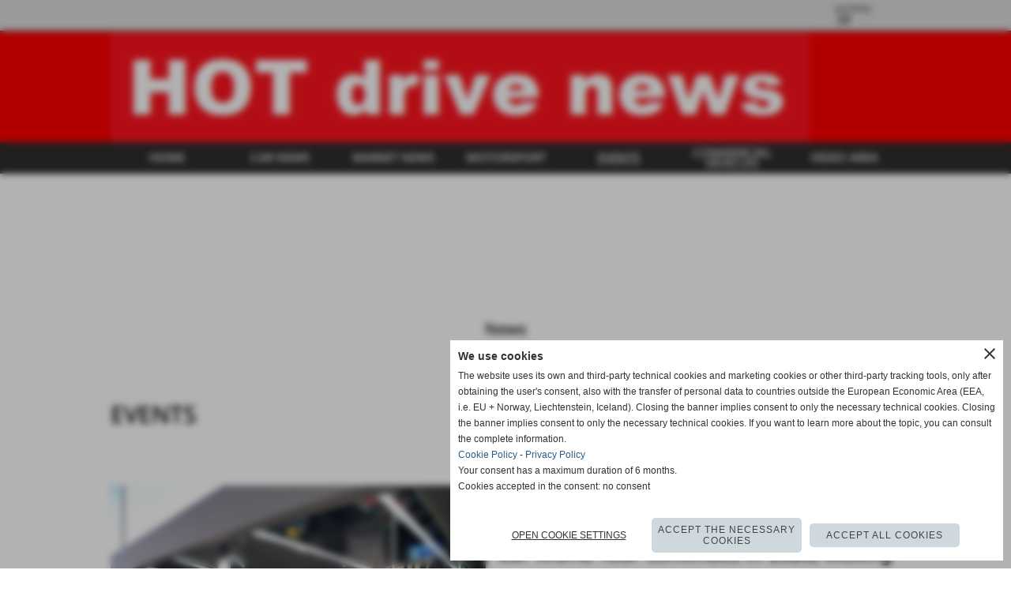

--- FILE ---
content_type: text/html; charset=UTF-8
request_url: https://www.hotdrivenews.com/Gossip.htm
body_size: 11097
content:
<!-- T. scheda: 0.001 -->
<!DOCTYPE html>
<html lang="en">
<head>
<!-- T. categoriepre: 0.015 -->
<title>Gossip</title>
<meta charset="utf-8">
<meta name="description" content="">
<meta name="keywords" content="Gossip">
<link rel="canonical" href="https://www.hotdrivenews.com/Gossip.htm"><meta http-equiv="Content-Security-Policy" content="upgrade-insecure-requests">
<meta property="og:author" content="www.hotdrivenews.com">
<meta property="og:publisher" content="www.sitoper.it">
<meta name="generator" content="www.sitoper.it">
<meta name="robots" content="max-snippet:-1,max-image-preview:standard,max-video-preview:30">
<link rel="stylesheet preload" as="style" type="text/css" href="https://www.hotdrivenews.com/fonts/material-icons/material-icons.css">
<link rel="stylesheet preload" as="style" type="text/css" href="https://www.server155.h725.net/fonts/noto-sans/noto-sans.css">
<link rel="stylesheet preload" as="style" type="text/css" href="https://www.server155.h725.net/fonts/open-sans/open-sans.css">
<link rel="stylesheet preload" as="style" type="text/css" href="https://www.server155.h725.net/fonts/roboto/roboto.css">
	
<link href="https://www.hotdrivenews.com/css_personali/cachestile_larga1_1432.css" rel="stylesheet" type="text/css" media="all">
<meta name="viewport" content="width=device-width, initial-scale=1.0">
<meta name="format-detection" content="telephone=no">
<script src="https://www.hotdrivenews.com/js/jquery.js"></script>
<script src="https://www.hotdrivenews.com/js/datatimepicker/jquery.ui.timepicker.js?v=0.3.2" defer></script>
<link href="https://www.hotdrivenews.com/js/datatimepicker/jquery.ui.timepicker.css?v=0.3.2" rel="stylesheet" type="text/css"/>
<script src="https://www.hotdrivenews.com/js/jquery.ui.core.js"></script>
<script src="https://www.hotdrivenews.com/js/datatimepicker/jquery.ui.datepicker.js" defer></script>
<link rel="stylesheet" href="https://www.hotdrivenews.com/js/jquery-ui.css">

<script src="https://www.hotdrivenews.com/js/libvarie.js?lu=23012026085220"></script>
<script src="https://www.hotdrivenews.com/js/cookie/cookie.php?lu=23012026085220" defer></script>
<script src="https://www.hotdrivenews.com/js/defer.php?lu=23012026085220" defer></script>
<script src="https://www.hotdrivenews.com/js/menu.php?lu=23012026085220" defer></script>
<script src="https://www.hotdrivenews.com/js/carrello.php?lu=23012026085220" defer></script>

<link rel="stylesheet preload" as="style" type="text/css" href="https://www.hotdrivenews.com/js/slideshow/slideshow_css.php?lu=23012026085220">
<script src="https://www.hotdrivenews.com/js/slideshow/slideshow_js.php?lu=23012026085220" defer></script>

<link rel="stylesheet preload" as="style" type="text/css" href="https://www.hotdrivenews.com/js/slideshow2.0/slideshow_css.php?lu=23012026085220">
<script src="https://www.hotdrivenews.com/js/slideshow2.0/slideshow_js.php?lu=23012026085220" defer></script>

<link rel="stylesheet preload" as="style" type="text/css" href="https://www.hotdrivenews.com/js/calendario/calendario.css?lu=23012026085220">
<script src="https://www.hotdrivenews.com/js/calendario/calendario.js?lu=23012026085220" defer></script>

<link rel="stylesheet preload" as="style" type="text/css" href="https://www.hotdrivenews.com/js/boxscorrimento/boxscorrimento_css.php">
<script src="https://www.hotdrivenews.com/js/boxscorrimento/boxscorrimento_js.php?lu=23012026085220" defer></script>

<link rel="stylesheet preload" as="style" type="text/css" href="https://www.hotdrivenews.com/lightbox/lightbox_css.php?lu=23012026085220">
<script src="https://www.hotdrivenews.com/lightbox/lightbox.js?lu=23012026085220" defer></script>

<script src="https://www.hotdrivenews.com/js/inviaamico/inviaamico.js?lu=23012026085220" defer></script>

<!--Per rendere il sistema dei video di sfondo funzionante anche su explorer NON ELIMINARE LACIARE COSI-->
<!--[if lt IE 9]>
<script>
document.createElement('video');
</script>
<![endif]-->


<!-- NON SONO UN MODELLO -->	<script>
		var $jQCheckCampoAggiuntivo = jQuery.noConflict();
		
		$jQCheckCampoAggiuntivo(document).ready(function (index){
			
			$jQCheckCampoAggiuntivo("form[id^='moduloOrdine']").submit(function(index) {
				
				var selettore=$jQCheckCampoAggiuntivo(this).attr('id');
				var array=selettore.split('moduloOrdine');
				var trovate2=true;
				var patternemail = new RegExp(/^(("[\w-+\s]+")|([\w-+]+(?:\.[\w-+]+)*)|("[\w-+\s]+")([\w-+]+(?:\.[\w-+]+)*))(@((?:[\w-+]+\.)*\w[\w-+]{0,66})\.([a-z]{2,6}(?:\.[a-z]{2})?)$)|(@\[?((25[0-5]\.|2[0-4][\d]\.|1[\d]{2}\.|[\d]{1,2}\.))((25[0-5]|2[0-4][\d]|1[\d]{2}|[\d]{1,2})\.){2}(25[0-5]|2[0-4][\d]|1[\d]{2}|[\d]{1,2})\]?$)/i);
				var patterndate = new RegExp(/(?:0[1-9]|[12][0-9]|3[01])\/(?:0[1-9]|1[0-2])\/(?:19|20\d{2})/);
				
				$jQCheckCampoAggiuntivo("#moduloOrdine"+array[1]+" div[id^='ordinedatoaggiuntivovis_']").each(function (index, value) { 
					
					if(
						(!$jQCheckCampoAggiuntivo(this).find('input').val() || $jQCheckCampoAggiuntivo(this).find('input').val()=='undefined') && 
						(!$jQCheckCampoAggiuntivo(this).find('select').val() || $jQCheckCampoAggiuntivo(this).find('select').val()=='undefined') && 
						(!$jQCheckCampoAggiuntivo(this).find('textarea').val() || $jQCheckCampoAggiuntivo(this).find('textarea').val()=='undefined')
					)
					{
						trovate2=false;
					}
					else
					{
						//controllo i dati inseriti se email o data
						if($jQCheckCampoAggiuntivo(this).find('input').attr("id"))
						{
							var tipocampo = $jQCheckCampoAggiuntivo(this).find('input').attr("id").split('_');
							if(tipocampo[0]=='campoemail') 
							{
								if(!patternemail.test( $jQCheckCampoAggiuntivo(this).find('input').val() ))
								{
									trovate2=false;
								}								
							}
							else if(tipocampo[0]=='campodata')
							{
								if(!patterndate.test( $jQCheckCampoAggiuntivo(this).find('input').val() ))
								{
									trovate2=false;
								}
							}
						}						
					}													
				});
				
				if(!trovate2)
					{
					$jQCheckCampoAggiuntivo("#moduloOrdine"+array[1]+" #avvisocampiaggiuntivicomprasubito"+array[1]).show();
					return false;
					}
				else
					{
					$jQCheckCampoAggiuntivo("#moduloOrdine"+array[1]+" #avvisocampiaggiuntivicomprasubito"+array[1]).hide();
					}
			});
		});
	</script>
	
		
	
<style>

</style>
<!-- foglio stampa -->
<link rel="stylesheet" href="https://www.hotdrivenews.com/css/stampa.css" media="print"> 

<!-- T. intestazionecss: 0.009 -->
	<script>
// Don\'t automatically load content on scroll, require user to click the link instead

var $jQLista = jQuery.noConflict();
$jQLista(function () {
		
	$jQLista("#paginazione-paginaattuale" ).val(1);//annullo la varibile, altrimenti nel torna indietro resta settata e non funziona più la paginazione
	$jQLista("form[id='paginazione'] #pagina").val(''); //annullo la varibile, altrimenti nel torna indietro resta settata e non funziona più la paginazione	
	
	
	if(1==12)
		{
		$jQLista( "#paginazione-altririsultati" ).hide();	
		}
		
	$jQLista("#paginazione-altririsultati").click(function() {
		
		paginazioneLazy();
		});	
});

function paginazioneLazy()
	{	
	$jQLista.post("https://www.hotdrivenews.com/categorie.php", {"azione":"unset_variabili_paginazione"}, function(response){
		
			
		$jQLista( "#paginazione-loading" ).html('<img src="/img/loading.gif" alt="loading...">');
		$jQLista( "#paginazione-altririsultati" ).hide();	
				
		var pagina=parseInt($jQLista( "#paginazione-paginaattuale" ).val())+1;
		
		$jQLista("form[id='paginazione'] #pagina").val(pagina)
		
		var form = $jQLista("form[id='paginazione']");
		var method = form.attr("method");
		var url = "categorie_query_iniziali.php";
		var data = form.serialize()+'&paginapartenza=/Gossip.htm&tp=jq'; /* tp sta per tipo paginazione = jq (jquery) | null */
		
		$jQLista.ajax({
			type: method,			
			url: url, 
			data: data,		
		//datatype: "json",	
			success: function(response) {	
				
			//var data = $jQLista.parseJSON(response);
				//alert(data.oggetti)
				$jQLista( "#paginazione-paginaattuale" ).val(pagina);
							
										$jQLista( ".pag00 .pag02:last" ).after(response);
														
				InizializzazioneInviaAmico();
												
				var indice=0;
				var duration=0;
				
				while(indice<12)
					{
					//$jQLista("#lazyLoadingElenco"+indice).delay(1000).fadeIn(1000);
					
					$jQLista(".lazyLoadingElenco"+indice).delay(duration).hide().fadeIn(500);
					duration+=200;
					indice++;
					}
				
				indice=0;
				while(indice<12)
					{
					$jQLista(".lazyLoadingElenco"+indice).removeClass("lazyLoadingElenco"+indice)
					indice++;
					}
				
				var minR=(pagina-1)*12;
				var finoa=(minR+12);
				
				if(finoa>141)
					{
					finoa=141;	
					}
				
				$jQLista(".paginazione-num-risultati").html("results: 1-"+finoa+" / 141");
				$jQLista( "#paginazione-loading" ).html('');
				//$jQLista( "#paginazione-altririsultati" ).show();	
				
				
				if(pagina<12)
					{
					$jQLista( "#paginazione-altririsultati" ).delay(200*12).show();					
					}
					
								
				PopUpAvvisaDisponibile();
				
				InitPreferitiDesideri();
				}
			});			
		}); 
	}
</script>
	</head>

<body id="news-elenco-oggetti">
	<a href="#contenuto-main" class="skip-link">Skip to main content</a>
<!-- inizio oggetti liberi body --><!-- fine oggetti liberi body -->
<div id="sfondo-sito">
<div id="data-ora">27 Gennaio 2026</div>


	<div id="accessoriofisso01"></div><div id="accessoriofisso02"></div><div id="accessorio-iniziosito"></div>
<div class="box-barra-alta">
	<div class="box-barra-alta-contenuto">
		
		              
	<div class="box-barra-alta-valuta">	      
	    <lebel for="idvalutaopzionale">currency</lebel>
	    <select id="idvalutaopzionale" name="idvalutaopzionale" title="the default currency of the amounts shown on the website (1 &euro; = 1 )" autocomplete="off">
	        <option value="2" title=" (1 &euro; = 1,2866 $)">$</option>
	        <option value="1" title=" (1 &euro; = 1,0851 &euro;)">€</option>
	        <option value="4" selected title="">S₣</option>
	        <option value="3" title=" (1 &euro; = 0,9415 &pound;)">£</option>
	    </select>	    
	</div>
		
		
		
		
		
	</div>	
</div>
	<header id="testa" role="banner">
	    <div id="testa-interna"><!-- inizio oggetti liberi testa -->
<!-- fine oggetti liberi testa --><!-- no cache -->
<div class="box-generico ridotto "  id="box15">    
    <div class="boxContenuto">
		<div class="tab01">
		
			<!-- tab01 corpo -->
			<div class="tab01-corpo"><div class="contenitore-tab02">
			<div class="tab02 tab-nudo"><div class="float-left struttura-immagine-sx"><div class="immagine align-left"><img src="/foto/grandi/hotdrivenews.jpg" sizes="(min-width: 885px) 885px, 100vw" srcset="/foto/grandi/hotdrivenews.jpg 885w" alt="" width="885" height="140">
				<input name="w_immagine_box" id="w_immagine_box_spec_15_1" type="hidden" value="885">
				<input name="h_immagine_box" id="h_immagine_box_spec_15_1" type="hidden" value="140">
				</div></div>
						
						<div class="clear-left"></div>
				</div></div><div class="contenitore-tab02">
			<div class="tab02 tab-nudo">
				</div></div>	
			</div>
		</div>  
    	</div>
</div><!-- T. box 15: 0.002 --><!-- no cache --><!-- menu: 1 | eredita: no | chi eredita:  | tipo: orizzontale -->
	<div id="ancora-menu-orizzontale1-16"></div>
	<nav class="menu-orizzontale" id="menu-orizzontale1-16" style="z-index: 99" data-tipoMenu="orizzontale">
		<div class="menu-orizzontale-riga">
			<ul><li class="menu-orizzontale-tasto">
	<a href="https://www.hotdrivenews.com/" title="HOME" data-urlPulsante="" data-moduloPulsante="homepage">HOME</a>
</li><li class="menu-orizzontale-tasto">
	<a href="https://www.hotdrivenews.com/car-news.htm" title="CAR NEWS" data-urlPulsante="car-news.htm" data-moduloPulsante="news">CAR NEWS</a>
</li><li class="menu-orizzontale-tasto">
	<a href="https://www.hotdrivenews.com/Sport.htm" title="Sport" data-urlPulsante="Sport.htm" data-moduloPulsante="news">MARKET NEWS</a>
</li><li class="menu-orizzontale-tasto">
	<a href="https://www.hotdrivenews.com/Spettacolo.htm" title="Spettacolo" data-urlPulsante="Spettacolo.htm" data-moduloPulsante="news">MOTORSPORT</a>
</li><li class="menu-orizzontale-tasto">
	<a href="https://www.hotdrivenews.com/Gossip.htm" title="Gossip" data-urlPulsante="Gossip.htm" data-moduloPulsante="news">EVENTS</a>
</li><li class="menu-orizzontale-tasto">
	<a href="https://www.hotdrivenews.com/commercial-vehicles.htm" title="COMMERCIAL VEHICLES" data-urlPulsante="commercial-vehicles.htm" data-moduloPulsante="news">COMMERCIAL VEHICLES</a>
</li><li class="menu-orizzontale-tasto">
	<a href="Area-video.htm" title="Area video" data-urlPulsante="categorie.php?modulo_attuale=area_video" data-moduloPulsante="area_video">VIDEO AREA</a>
</li>
				</ul>
			</div>
		</nav><!-- T. menu 16 parziale1: 0.000 | parziale2: 0.002 --><!-- T. menu 16: 0.002 --><!-- no cache -->
<div class="box-generico ridotto "  id="box37">    
    <div class="boxContenuto">
		<div class="tab01">
		
			<!-- tab01 corpo -->
			<div class="tab01-corpo">	
			</div>
		</div>  
    	</div>
</div><!-- T. box 37: 0.001 --><!-- no cache -->
<div class="box-generico ridotto "  id="box38">    
    <div class="boxContenuto">
		<div class="tab01">
		
			<!-- tab01 corpo -->
			<div class="tab01-corpo">	
			</div>
		</div>  
    	</div>
</div><!-- T. box 38: 0.001 -->		
	    <!-- CHIUSURA DI testa-interna -->
		</div>
	<!-- CHIUSURA DI testa -->
	</header>
	
	<div id="accessorio-iniziocontenuti"></div>
<div id="corpo-contenitore">
<div id="corpo-contenuto-paginainterna">

		<div id="contenuti" class="categorie-news">
	
<!-- INIZIO ZONA DEI CONTENUTI - CIO CHE CAMBIA, CAMBIA QUI -->
	
<!-- T. prima degli elementi: 0.0652 -->
<!-- TSIP: 0.0004 -->
<!-- TSE: 0.0043 -->
<!-- TSIP: 0.0003 -->
<!-- TSE: 0.0025 -->
<!-- TSIP: 0.0003 -->
<!-- TSE: 0.0037 -->
<!-- TSIP: 0.0003 -->
<!-- TSE: 0.0033 -->
<!-- TSIP: 0.0003 -->
<!-- TSE: 0.0030 -->
<!-- TSIP: 0.0004 -->
<!-- TSE: 0.0049 -->
<!-- TSIP: 0.0003 -->
<!-- TSE: 0.0035 -->
<!-- TSIP: 0.0004 -->
<!-- TSE: 0.0034 -->
<!-- TSIP: 0.0003 -->
<!-- TSE: 0.0040 -->
<!-- TSIP: 0.0003 -->
<!-- TSE: 0.0040 -->
<!-- TSIP: 0.0003 -->
<!-- TSE: 0.0028 -->
<!-- TSIP: 0.0003 -->
<!-- TSE: 0.0037 -->
<!-- TTIP: 0.0039 -->
<!-- TTE: 0.0431 -->
<!-- T. categorie specifiche template: 0.044 -->
<!-- T. categorie specifiche: 0.062 -->

	<main class="pag00" id="contenuto-main" role="main">
		<div class="pag00-testa">
					<div class="titolo">News</div>
					<div class="sottotitolo"><a href="https://www.hotdrivenews.com/" title="back to Home">Home</a> &gt; <a href="News.htm" title="back to News">News</a></div>
		</div>		
		<div class="pag00-corpo">
<form name="paginazione" id="paginazione" class="aaa" action="categorie.php" method="get">
	<input name="pagina" id="pagina" type="hidden" value="1">
	<input name="categoria" type="hidden" value="51">
	<input name="tipo" id="tipo" type="hidden" value="">
	<input name="parola_cerca" id="parola_cerca" type="hidden" value="">
	<input name="modulo_attuale" id="modulo_attuale" type="hidden" value="news">
	<input name="ordinaPer" id="ordinaPer" type="hidden" value="">
	<input name="filtri" id="filtri" type="hidden" value="">
	<input name="azione" id="azione" type="hidden" value="">
	
	<!-- Questo form è inviato via JavaScript; il pulsante non è necessario -->
	<!-- Pulsante invisibile ma accessibile agli screen reader -->
  	<button type="submit" class="sr-only" disabled aria-hidden="true">Send</button>
</form>
	<section class="pag01">
		<header class="pag01-testa">
			<div class="titolo"><h1>EVENTS</h1></div>
		</header>			
		<div class="pag01-corpo"></div>
	</section><div class="box-paginazione">			
				<div class="float-right paginazione-num-risultati">results: 1-12 / 141</div>
				<div class="clear-both"></div></div>
				<div class="categorie-oggetti-elenco">
			<div class="pag02">	
				<div class="pag02-corpo">  
						
						<div class="float-left struttura-immagine-sx"><figure class="immagine align-center"><span class="nascosto">[</span><a href="retromobile-paris-celebrating-50-years-of-the-bmw-art-car-collection-the-bmw-art-c.htm" title="go toR&eacute;tromobile Paris: Celebrating 50 Years of the BMW Art Car Collection. The BMW Art Car World Tour continues in 2026, kicking off in Paris, at one of the world&rsquo;s most prestigious classic car shows"><img src="/foto/grandi/p90619359-highres.jpg" sizes="(min-width: 1000px) 1000px, 100vw" srcset="/foto/piccole/p90619359-highres.jpg 210w, /foto/grandi/p90619359-highres.jpg 1000w" alt="" width="1000" height="667"></a><span class="nascosto">]</span></figure></div>
						
			<header class="pag02-testa">
						<div class="titolo">R&eacute;tromobile Paris: Celebrating 50 Years of the BMW Art Car Collection. The BMW Art Car World Tour continues in 2026, kicking off in Paris, at one of the world&rsquo;s most prestigious classic car shows
						</div>
						<div class="sottotitolo"><span class="sottotitolo-data">23-01-2026 09:00</span><span class="sottotitolo-categorie"> - <span class="categorianome"><a href="Gossip.htm" title="EVENTS">EVENTS</a></span></span></div>
			</header>
						<div class="descrizione">The BMW Art Car World Tour, a celebration of the fusion between art and automotive innovation, marked the 50th anniversary of the BMW Art Car Collection in 2025 with an extraordinary journey across five continents. Featuring over 45 stops in more than 30 countries, the tour captivated hundreds of...</div>
						<div class="clear-left"></div>
				</div>						
				<footer class="pag02-piede"> 
						
							<div class="continua">													
								<span class="nascosto">[</span>
									<a href="retromobile-paris-celebrating-50-years-of-the-bmw-art-car-collection-the-bmw-art-c.htm" title="go toR&eacute;tromobile Paris: Celebrating 50 Years of the BMW Art Car Collection. The BMW Art Car World Tour continues in 2026, kicking off in Paris, at one of the world&rsquo;s most prestigious classic car shows">continue</a><span class="nascosto">]</span>					
							</div>
				</footer>	
			</div>
			<div class="pag02">	
				<div class="pag02-corpo">  
						
						<div class="float-left struttura-immagine-sx"><figure class="immagine align-left"><span class="nascosto">[</span><a href="ds-automobiles-unveils-the-ataylor-made-na4-concepta-at-the-2026-brussels-motor-sh.htm" title="go toDS Automobiles unveils the &ldquo;Taylor Made n&deg;4 concept&rdquo; at the 2026 Brussels motor show"><img src="/foto/grandi/taylor-concept.jpg" sizes="(min-width: 1000px) 1000px, 100vw" srcset="/foto/piccole/taylor-concept.jpg 210w, /foto/grandi/taylor-concept.jpg 1000w" alt="" width="1000" height="562"></a><span class="nascosto">]</span></figure></div>
						
			<header class="pag02-testa">
						<div class="titolo">DS Automobiles unveils the &ldquo;Taylor Made n&deg;4 concept&rdquo; at the 2026 Brussels motor show
						</div>
						<div class="sottotitolo"><span class="sottotitolo-data">13-01-2026 19:32</span><span class="sottotitolo-categorie"> - <span class="categorianome"><a href="Gossip.htm" title="EVENTS">EVENTS</a></span></span></div>
			</header>
						<div class="descrizione">The Brussels Motor Show provides an impressive setting for the introduction of the &ldquo;Taylor made N&deg;4 Concept&rdquo; on the DS Automobiles stand (Hall 5). At the end of the press conference on Friday 9 January, Brand CEO Xavier Peugeot unveiled a bold styling exercise.<BR><BR>Created to celebrate Taylor Barnard ...</div>
						<div class="clear-left"></div>
				</div>						
				<footer class="pag02-piede"> 
						
							<div class="continua">													
								<span class="nascosto">[</span>
									<a href="ds-automobiles-unveils-the-ataylor-made-na4-concepta-at-the-2026-brussels-motor-sh.htm" title="go toDS Automobiles unveils the &ldquo;Taylor Made n&deg;4 concept&rdquo; at the 2026 Brussels motor show">continue</a><span class="nascosto">]</span>					
							</div>
				</footer>	
			</div>
			<div class="pag02">	
				<div class="pag02-corpo">  
						
						<div class="float-left struttura-immagine-sx"><figure class="immagine align-left"><span class="nascosto">[</span><a href="the-first-jas-supercar-tensei-rebirth-of-an-icon.htm" title="go toThe first JAS Supercar: Tensei - rebirth of an icon"><img src="/foto/grandi/jas-tensei.jpg" sizes="(min-width: 1000px) 1000px, 100vw" srcset="/foto/piccole/jas-tensei.jpg 210w, /foto/grandi/jas-tensei.jpg 1000w" alt="" width="1000" height="562"></a><span class="nascosto">]</span></figure></div>
						
			<header class="pag02-testa">
						<div class="titolo">The first JAS Supercar: Tensei - rebirth of an icon
						</div>
						<div class="sottotitolo"><span class="sottotitolo-data">06-12-2025 09:08</span><span class="sottotitolo-categorie"> - <span class="categorianome"><a href="Gossip.htm" title="EVENTS">EVENTS</a></span></span></div>
			</header>
						<div class="descrizione">JAS is proud to announce that the first supercar to be produced by the renowned racing car constuctor will be named &lsquo;Tensei&rsquo;.<BR><BR>Meaning &lsquo;rebirth&rsquo; in Japanese, the name underlines the project&rsquo;s philosophy of creating an ultra-modern supercar reinterperation based on the DNA of the first-generation Ho...</div>
						<div class="clear-left"></div>
				</div>						
				<footer class="pag02-piede"> 
						
							<div class="continua">													
								<span class="nascosto">[</span>
									<a href="the-first-jas-supercar-tensei-rebirth-of-an-icon.htm" title="go toThe first JAS Supercar: Tensei - rebirth of an icon">continue</a><span class="nascosto">]</span>					
							</div>
				</footer>	
			</div>
			<div class="pag02">	
				<div class="pag02-corpo">  
						
						<div class="float-left struttura-immagine-sx"><figure class="immagine align-left"><span class="nascosto">[</span><a href="toyota-times-highlights-galore-at-the-japan-mobility-show-the-future-of-japan-s-au.htm" title="go to[Toyota Times] Highlights Galore at the Japan Mobility Show! The Future of Japan's Automotive Industry, All in One Place!"><img src="/foto/grandi/newscast-155-1280-720-banner-en.jpg" sizes="(min-width: 1000px) 1000px, 100vw" srcset="/foto/piccole/newscast-155-1280-720-banner-en.jpg 210w, /foto/grandi/newscast-155-1280-720-banner-en.jpg 1000w" alt="" width="1000" height="562"></a><span class="nascosto">]</span></figure></div>
						
			<header class="pag02-testa">
						<div class="titolo">[Toyota Times] Highlights Galore at the Japan Mobility Show! The Future of Japan's Automotive Industry, All in One Place!
						</div>
						<div class="sottotitolo"><span class="sottotitolo-data">12-11-2025 20:29</span><span class="sottotitolo-categorie"> - <span class="categorianome"><a href="Gossip.htm" title="EVENTS">EVENTS</a></span></span></div>
			</header>
						<div class="descrizione">The Japan Mobility Show (JMS) 2025 was held at Tokyo Big Sight in Koto City. Did you have a chance to visit?<BR><BR>Whether you went or missed out, you can experience all the excitement of the event by watching Toyota Times News as Yuta Tomikawa walks the show floor discovering all kinds of fascinating t...</div>
						<div class="clear-left"></div>
				</div>						
				<footer class="pag02-piede"> 
						
							<div class="continua">													
								<span class="nascosto">[</span>
									<a href="toyota-times-highlights-galore-at-the-japan-mobility-show-the-future-of-japan-s-au.htm" title="go to[Toyota Times] Highlights Galore at the Japan Mobility Show! The Future of Japan's Automotive Industry, All in One Place!">continue</a><span class="nascosto">]</span>					
							</div>
				</footer>	
			</div>
			<div class="pag02">	
				<div class="pag02-corpo">  
						
						<div class="float-left struttura-immagine-sx"><figure class="immagine align-left"><span class="nascosto">[</span><a href="desner-conquers-eicma-2025-the-new-era-of-electric-micromobility-takes-shape-with-.htm" title="go toDesner conquers EICMA 2025: the new era of electric micromobility takes shape with a complete and revolutionary range."><img src="/foto/grandi/y300.png" sizes="(min-width: 1000px) 1000px, 100vw" srcset="/foto/piccole/y300.png 210w, /foto/grandi/y300.png 1000w" alt="" width="1000" height="562"></a><span class="nascosto">]</span></figure></div>
						
			<header class="pag02-testa">
						<div class="titolo">Desner conquers EICMA 2025: the new era of electric micromobility takes shape with a complete and revolutionary range.
						</div>
						<div class="sottotitolo"><span class="sottotitolo-data">11-11-2025 09:20</span><span class="sottotitolo-categorie"> - <span class="categorianome"><a href="Gossip.htm" title="EVENTS">EVENTS</a></span></span></div>
			</header>
						<div class="descrizione">EICMA 2025: the motorcycle fair also opens up to sustainable and smart four-wheelers.<div> <BR><BR>In recent years, the micromobility market has experienced exponential growth, driven by interest in compact, electric, and sustainable solutions. Quadricycles, both L6 and L7, are establishing themselves as prot...</div></div>
						<div class="clear-left"></div>
				</div>						
				<footer class="pag02-piede"> 
						
							<div class="continua">													
								<span class="nascosto">[</span>
									<a href="desner-conquers-eicma-2025-the-new-era-of-electric-micromobility-takes-shape-with-.htm" title="go toDesner conquers EICMA 2025: the new era of electric micromobility takes shape with a complete and revolutionary range.">continue</a><span class="nascosto">]</span>					
							</div>
				</footer>	
			</div>
			<div class="pag02">	
				<div class="pag02-corpo">  
						
						<div class="float-left struttura-immagine-sx"><figure class="immagine align-left"><span class="nascosto">[</span><a href="ds-automobiles-and-laaventure-ds-support-club-parids-in-celebrating-the-70th-anniv.htm" title="go toDS Automobiles and l&rsquo;aventure ds support club parids in celebrating the 70th anniversary of the ds, an icon of design and technology"><img src="/foto/grandi/unnamed---2025-10-03t093326798.jpg" sizes="(min-width: 1000px) 1000px, 100vw" srcset="/foto/piccole/unnamed---2025-10-03t093326798.jpg 210w, /foto/grandi/unnamed---2025-10-03t093326798.jpg 1000w" alt="" width="1000" height="539"></a><span class="nascosto">]</span></figure></div>
						
			<header class="pag02-testa">
						<div class="titolo">DS Automobiles and l&rsquo;aventure ds support club parids in celebrating the 70th anniversary of the ds, an icon of design and technology
						</div>
						<div class="sottotitolo"><span class="sottotitolo-data">03-10-2025 09:38</span><span class="sottotitolo-categorie"> - <span class="categorianome"><a href="Gossip.htm" title="EVENTS">EVENTS</a></span></span></div>
			</header>
						<div class="descrizione">70 years after its unveiling beneath the glass roof of the Grand Palais, the DS remains an icon of automotive design and innovation. A true French legend, it will be celebrated on 18 and 19 October at the very place of its birth: the Parc Andr&eacute; Citro&euml;n, in the 15th arrondissement of Paris. It was...</div>
						<div class="clear-left"></div>
				</div>						
				<footer class="pag02-piede"> 
						
							<div class="continua">													
								<span class="nascosto">[</span>
									<a href="ds-automobiles-and-laaventure-ds-support-club-parids-in-celebrating-the-70th-anniv.htm" title="go toDS Automobiles and l&rsquo;aventure ds support club parids in celebrating the 70th anniversary of the ds, an icon of design and technology">continue</a><span class="nascosto">]</span>					
							</div>
				</footer>	
			</div>
			<div class="pag02">	
				<div class="pag02-corpo">  
						
						<div class="float-left struttura-immagine-sx"><figure class="immagine align-left"><span class="nascosto">[</span><a href="exp-15-makes-public-debut-at-monterey-car-week.htm" title="go toBentley EXP 15 makes public debut at Monterey Car Week"><img src="/foto/grandi/exp-15-public-debut-1.jpg" sizes="(min-width: 1000px) 1000px, 100vw" srcset="/foto/piccole/exp-15-public-debut-1.jpg 210w, /foto/grandi/exp-15-public-debut-1.jpg 1000w" alt="" width="1000" height="666"></a><span class="nascosto">]</span></figure></div>
						
			<header class="pag02-testa">
						<div class="titolo">Bentley EXP 15 makes public debut at Monterey Car Week
						</div>
						<div class="sottotitolo"><span class="sottotitolo-data">21-08-2025 16:58</span><span class="sottotitolo-categorie"> - <span class="categorianome"><a href="Gossip.htm" title="EVENTS">EVENTS</a></span></span></div>
			</header>
						<div class="descrizione">EXP 15, Bentley Motors&rsquo; newest design vision, has made its public debut at the Pebble Beach Concours d&rsquo;Elegance. While not intended for production, the imposing and innovative grand tourer provides hints to the design of future Bentleys including the brand&rsquo;s keenly anticipated first fully electri...</div>
						<div class="clear-left"></div>
				</div>						
				<footer class="pag02-piede"> 
						
							<div class="continua">													
								<span class="nascosto">[</span>
									<a href="exp-15-makes-public-debut-at-monterey-car-week.htm" title="go toBentley EXP 15 makes public debut at Monterey Car Week">continue</a><span class="nascosto">]</span>					
							</div>
				</footer>	
			</div>
			<div class="pag02">	
				<div class="pag02-corpo">  
						
						<div class="float-left struttura-immagine-sx"><figure class="immagine align-left"><span class="nascosto">[</span><a href="superhero-supercar-returns-acura-nsx-roadster-from-marvelas-the-avengers-to-appear.htm" title="go toSuperhero Supercar Returns: Acura NSX Roadster from Marvel&rsquo;s The Avengers to Appear at Monterey Car Week"><img src="/foto/grandi/acura-nsx-roadster-front-3-4.jpg" sizes="(min-width: 1000px) 1000px, 100vw" srcset="/foto/piccole/acura-nsx-roadster-front-3-4.jpg 210w, /foto/grandi/acura-nsx-roadster-front-3-4.jpg 1000w" alt="" width="1000" height="666"></a><span class="nascosto">]</span></figure></div>
						
			<header class="pag02-testa">
						<div class="titolo">Superhero Supercar Returns: Acura NSX Roadster from Marvel&rsquo;s The Avengers to Appear at Monterey Car Week
						</div>
						<div class="sottotitolo"><span class="sottotitolo-data">18-08-2025 18:01</span><span class="sottotitolo-categorie"> - <span class="categorianome"><a href="Gossip.htm" title="EVENTS">EVENTS</a></span></span></div>
			</header>
						<div class="descrizione">Acura today announced that the Acura NSX Roadster famously driven in Marvel&rsquo;s &ldquo;The Avengers&rdquo; the highest grossing movie of 2012, will make its first public appearance in more than a decade during Monterey Car Week, the world's top gathering of automotive and motorsports enthusiasts. The one-off s...</div>
						<div class="clear-left"></div>
				</div>						
				<footer class="pag02-piede"> 
						
							<div class="continua">													
								<span class="nascosto">[</span>
									<a href="superhero-supercar-returns-acura-nsx-roadster-from-marvelas-the-avengers-to-appear.htm" title="go toSuperhero Supercar Returns: Acura NSX Roadster from Marvel&rsquo;s The Avengers to Appear at Monterey Car Week">continue</a><span class="nascosto">]</span>					
							</div>
				</footer>	
			</div>
			<div class="pag02">	
				<div class="pag02-corpo">  
						
						<div class="float-left struttura-immagine-sx"><figure class="immagine align-left"><span class="nascosto">[</span><a href="rolls-royce-in-saint-tropez-a-summer-at-the-rivieraas-most.htm" title="go toROLLS-ROYCE IN SAINT-TROPEZ: A SUMMER AT THE RIVIERA&rsquo;S MOSt..."><img src="/foto/grandi/p90612623-highres-rolls-royce-spectre-.jpg" sizes="(min-width: 1000px) 1000px, 100vw" srcset="/foto/piccole/p90612623-highres-rolls-royce-spectre-.jpg 210w, /foto/grandi/p90612623-highres-rolls-royce-spectre-.jpg 1000w" alt="" width="1000" height="1333"></a><span class="nascosto">]</span></figure></div>
						
			<header class="pag02-testa">
						<div class="titolo">ROLLS-ROYCE IN SAINT-TROPEZ: A SUMMER AT THE RIVIERA&rsquo;S MOSt...
						</div>
						<div class="sottotitolo"><span class="sottotitolo-data">28-07-2025 19:19</span><span class="sottotitolo-categorie"> - <span class="categorianome"><a href="Gossip.htm" title="EVENTS">EVENTS</a></span></span></div>
			</header>
						<div class="descrizione">Clients welcomed to the French Riviera&rsquo;s most celebrated addresses from 28 July to 3 August, including La R&eacute;serve Ramatuelle and Althoff Villa Belrose<BR><BR>Collection of Bespoke motor cars and several soir&eacute;es curated for clients visiting Saint-Tropez<BR><BR>Reflects Rolls-Royce&rsquo;s strategy to remain present in ...</div>
						<div class="clear-left"></div>
				</div>						
				<footer class="pag02-piede"> 
						
							<div class="continua">													
								<span class="nascosto">[</span>
									<a href="rolls-royce-in-saint-tropez-a-summer-at-the-rivieraas-most.htm" title="go toROLLS-ROYCE IN SAINT-TROPEZ: A SUMMER AT THE RIVIERA&rsquo;S MOSt...">continue</a><span class="nascosto">]</span>					
							</div>
				</footer>	
			</div>
			<div class="pag02">	
				<div class="pag02-corpo">  
						
						<div class="float-left struttura-immagine-sx"><figure class="immagine align-left"><span class="nascosto">[</span><a href="new-bentayga-speed-sets-a-goodwood-hillclimb-record.htm" title="go toNew Bentayga Speed sets a Goodwood Hillclimb Record"><img src="/foto/grandi/bentayga-speed-suv-hillclimb-record-1.jpg" sizes="(min-width: 1000px) 1000px, 100vw" srcset="/foto/piccole/bentayga-speed-suv-hillclimb-record-1.jpg 210w, /foto/grandi/bentayga-speed-suv-hillclimb-record-1.jpg 1000w" alt="" width="1000" height="666"></a><span class="nascosto">]</span></figure></div>
						
			<header class="pag02-testa">
						<div class="titolo">New Bentayga Speed sets a Goodwood Hillclimb Record
						</div>
						<div class="sottotitolo"><span class="sottotitolo-data">14-07-2025 18:17</span><span class="sottotitolo-categorie"> - <span class="categorianome"><a href="Gossip.htm" title="EVENTS">EVENTS</a></span></span></div>
			</header>
						<div class="descrizione">The new Bentayga Speed has proven its credentials as the most powerful and most dynamic Bentley SUV yet by setting a new record at the Goodwood Festival of Speed.<BR><BR>Despite partially wet conditions last Sunday, ahead of the opening of the 2025 Goodwood Festival of Speed, the 650 PS Bentayga Speed co...</div>
						<div class="clear-left"></div>
				</div>						
				<footer class="pag02-piede"> 
						
							<div class="continua">													
								<span class="nascosto">[</span>
									<a href="new-bentayga-speed-sets-a-goodwood-hillclimb-record.htm" title="go toNew Bentayga Speed sets a Goodwood Hillclimb Record">continue</a><span class="nascosto">]</span>					
							</div>
				</footer>	
			</div>
			<div class="pag02">	
				<div class="pag02-corpo">  
						
						<div class="float-left struttura-immagine-sx"><figure class="immagine align-left"><span class="nascosto">[</span><a href="hyundai-motor-teases-the-all-new-ioniq-6-n-providing-glimpse-of-n-s-upcoming-high-.htm" title="go toHyundai Motor Teases the All-New IONIQ 6 N, Providing Glimpse of N's Upcoming High-Performance EV"><img src="/foto/grandi/large-66297-hyundaimotorteasestheall-newioniq6nprovidingglimpseofnsupcominghigh-performanceev.jpg" sizes="(min-width: 1000px) 1000px, 100vw" srcset="/foto/piccole/large-66297-hyundaimotorteasestheall-newioniq6nprovidingglimpseofnsupcominghigh-performanceev.jpg 210w, /foto/grandi/large-66297-hyundaimotorteasestheall-newioniq6nprovidingglimpseofnsupcominghigh-performanceev.jpg 1000w" alt="" width="1000" height="749"></a><span class="nascosto">]</span></figure></div>
						
			<header class="pag02-testa">
						<div class="titolo">Hyundai Motor Teases the All-New IONIQ 6 N, Providing Glimpse of N's Upcoming High-Performance EV
						</div>
						<div class="sottotitolo"><span class="sottotitolo-data">13-06-2025 07:54</span><span class="sottotitolo-categorie"> - <span class="categorianome"><a href="Gossip.htm" title="EVENTS">EVENTS</a></span></span></div>
			</header>
						<div class="descrizione">Hyundai Motor Company has unveiled the first teaser images of the eagerly awaited IONIQ 6 N, marking the brand&rsquo;s next bold leap in its electrification journey. Building on the runaway success of the award-winning IONIQ 5 N &ndash; which in just two years achieved countless industry accolades, motorspor...</div>
						<div class="clear-left"></div>
				</div>						
				<footer class="pag02-piede"> 
						
							<div class="continua">													
								<span class="nascosto">[</span>
									<a href="hyundai-motor-teases-the-all-new-ioniq-6-n-providing-glimpse-of-n-s-upcoming-high-.htm" title="go toHyundai Motor Teases the All-New IONIQ 6 N, Providing Glimpse of N's Upcoming High-Performance EV">continue</a><span class="nascosto">]</span>					
							</div>
				</footer>	
			</div>
			<div class="pag02">	
				<div class="pag02-corpo">  
						
						<div class="float-left struttura-immagine-sx"><figure class="immagine align-left"><span class="nascosto">[</span><a href="ferrari-cavalcade-siviglia-an-extraordinary-journey-in-andalusia-is-about-to-begin.htm" title="go toFerrari Cavalcade Siviglia: An Extraordinary Journey in Andalusia Is About to Begin"><img src="/foto/grandi/270623-cavalcade-roma-day-4-web-012.jpg" sizes="(min-width: 1000px) 1000px, 100vw" srcset="/foto/piccole/270623-cavalcade-roma-day-4-web-012.jpg 210w, /foto/grandi/270623-cavalcade-roma-day-4-web-012.jpg 1000w" alt="" width="1000" height="666"></a><span class="nascosto">]</span></figure></div>
						
			<header class="pag02-testa">
						<div class="titolo">Ferrari Cavalcade Siviglia: An Extraordinary Journey in Andalusia Is About to Begin
						</div>
						<div class="sottotitolo"><span class="sottotitolo-data">13-05-2025 16:12</span><span class="sottotitolo-categorie"> - <span class="categorianome"><a href="Gossip.htm" title="EVENTS">EVENTS</a></span></span></div>
			</header>
						<div class="descrizione">Ferrari is delighted to announce the next edition of the Ferrari Cavalcade, to be held in Andalusia from 25 to 28 May.<br style="box-sizing: border-box;">This exclusive event for Prancing Horse clients offers an unforgettable experience for 115 crews from over 25 countries around the world. It gives them a unique opportunity to dri...</div>
						<div class="clear-left"></div>
				</div>						
				<footer class="pag02-piede"> 
						
							<div class="continua">													
								<span class="nascosto">[</span>
									<a href="ferrari-cavalcade-siviglia-an-extraordinary-journey-in-andalusia-is-about-to-begin.htm" title="go toFerrari Cavalcade Siviglia: An Extraordinary Journey in Andalusia Is About to Begin">continue</a><span class="nascosto">]</span>					
							</div>
				</footer>	
			</div>
				</div>

	<div class="box-paginazione align-center">
		<div id="paginazione-altririsultati">other results</div>
		<div id="paginazione-loading"></div>
	</div>
	<!-- PAGINA ATTUALE -->
	<input name="paginazione-paginaattuale" id="paginazione-paginaattuale" type="hidden" value="1">

		</div>	
		</main>	
	
<!-- FINE ZONA DEI CONTENUTI -->
</div>

<div class="cancellatore-corpo"></div></div>
</div>
<hr>
<div id="accessorio-finecontenuti"></div>

<!-- T. categorie: 0.084 -->
<footer id="piede-contenitore" role="contentinfo">
	<!-- inizio oggetti liberi piede -->
<!-- fine oggetti liberi piede -->	
	<div id="piede-contenuto">		
		<!-- no cache -->
<div class="box-generico largo "  id="box39">    
    <div class="boxContenuto">
		<div class="tab01">
		
			<!-- tab01 corpo -->
			<div class="tab01-corpo"><div class="contenitore-tab02">
			<div class="tab02 tab-nudo"><div class="tab02-area-codice"><a href="https://t.adcell.com/p/click?promoId=263551&slotId=95645" target="_blank" >
    <img src="https://t.adcell.com/p/image?promoId=263551&slotId=95645" width="728" height="90" border="0" alt="Tuning-Fanatics" />
</a>
</div>
				</div></div><div class="contenitore-tab02">
			<div class="tab02 tab-nudo"><div class="tab02-area-codice">
</div>
				</div></div><div class="contenitore-tab02">
			<div class="tab02 tab-nudo">
				</div></div>	
			</div>
		</div>  
    	</div>
</div><!-- T. box 39: 0.002 -->
			<div class="contenitoreBox" id="contenitoreBox33">
				<div class="contenitoreBoxContenuto"><div class="contenitoreBoxColonna"><!-- no cache -->
<div class="box-generico largo "  id="box34">    
    <div class="boxContenuto">
		<div class="tab01">
		
			<!-- tab01 corpo -->
			<div class="tab01-corpo"><div class="contenitore-tab02">
			<div class="tab02">	
				
				<!-- tab02 corpo -->
				<div class="tab02-corpo">
						
						<div class="descrizione"><strong>HOT drive news<BR></strong>E.Langone (I.E.S.)<BR>International Editorial Services<BR><div><a href="https://www.hotdrivenews.com/Informativa-Privacy.htm">privacy policy</a> - <a href="https://www.hotdrivenews.com/Informativa-sui-cookies.htm">cookies policy</a> </div></div>
						<div class="clear-left"></div>
				</div>
				</div></div>	
			</div>
		</div>  
    	</div>
</div><!-- T. box 34: 0.001 --></div><div class="contenitoreBoxColonna"><!-- no cache -->
<div class="box-generico largo "  id="box35">    
    <div class="boxContenuto">
		<div class="tab01">
		
			<!-- tab01 corpo -->
			<div class="tab01-corpo"><div class="contenitore-tab02">
			<div class="tab02">	
				
				<!-- tab02 corpo -->
				<div class="tab02-corpo">
						
						<div class="descrizione"><span style="font-size: 16px;"><div style="text-align: center;"><a href="mailto:enrico.langone@lusosital.com">enrico.langone@lusosital.com</a><BR><BR></div><BR><BR></span></div>
						<div class="clear-left"></div>
				</div>
				</div></div>	
			</div>
		</div>  
    	</div>
</div><!-- T. box 35: 0.001 --></div><div class="contenitoreBoxColonna"><!-- no cache --><!-- menu: 5 | eredita: no | chi eredita:  | tipo: verticale -->
<nav id="menu-verticale-nav5-36" class="menu-verticale-box mv-scatola" data-tipoMenu="verticale">
	<div class="mv-testa">MENU</div>
	<div class="mv-corpo">
				<div class="mv-link01-corpo">
					<a href="https://www.hotdrivenews.com/Il-giornale.htm" title="Il giornale" data-urlPulsante="Il-giornale.htm" data-moduloPulsante="pagine_aggiuntive">Our newspaper</a>
				</div>
				<div class="mv-link01-corpo">
					<a href="https://www.hotdrivenews.com/Contattaci.htm" title="Contattaci" data-urlPulsante="Contattaci.htm" data-moduloPulsante="pagine_aggiuntive">Contact</a>
				</div>
				<div class="mv-link01-corpo">
					<a href="https://www.hotdrivenews.com/dove-siamo.htm" title="dove siamo" data-urlPulsante="dove-siamo.htm" data-moduloPulsante="pagine_aggiuntive">Impressum</a>
				</div>
				<div class="mv-link01-corpo">
					<a href="https://www.hotdrivenews.com/Condizioni-di-acquisto.htm" title="Condizioni di acquisto" data-urlPulsante="Condizioni-di-acquisto.htm" data-moduloPulsante="pagine_aggiuntive">Terms of service</a>
				</div>
	</div>
</nav><!-- T. menu 36 parziale1: 0.000 | parziale2: 0.002 --><!-- T. menu 36: 0.002 --></div>
	            </div>
			</div><!-- T. contenitore 33: 0.005 -->		
	</div>
</footer>
		<!-- T. piede: 0.008 -->

<div id="firma" role="region" aria-label="Site credits">
	<a href="https://www.sitoper.it" title="Creazione siti web">Realizzazione siti web www.sitoper.it</a>
</div><div id="windows_confirm_delete">
    <div id="windows_confirm_delete_label"></div>    
    <div id="windows_confirm_delete_button"></div>
</div>
<button type="button" id="tornasu" class="tornasu" aria-label="Back to top">
  <img src="/img/torna-su.png" alt="" aria-hidden="true" role="presentation">
</button>
	<aside id="risoluzioneschermo" style="display: none;">
	<span id="risoluzionedimensione"> × </span><span id="detectmobile">no</span><span id="stilemobileattivo">mobilesi</span> - DetectMobile: no (stile mobile: mobilesi && session windowwidth: )</aside>
<aside id="linguabrowsersitoweb" style="display: none;">
	<div id="linguabrowser"></div>
	<div id="linguasitoweb"></div>
</aside>
	<!--
-->
<div id="area-cookie2021-promemoria" title="Open cookie settings" role="button" tabindex="0" aria-haspopup="dialog" aria-controls="area-cookie2021" aria-label="Open cookie settings"><span class="material-icons notranslate" aria-hidden="true">cookie</span></div>
<div id="area-cookie2021-sfondo" style="display: none;" aria-hidden="true"></div>
<div id="area-cookie2021" style="display: none;" role="dialog" aria-modal="true" aria-labelledby="cookie2021-title" aria-describedby="cookie2021-desc">
	<span id="area-cookie2021-chiudi" class="material-icons notranslate" title="Close the banner and accept necessary cookies" role="button" tabindex="0" aria-label="Close the banner and accept necessary cookies">close</span>
	<div class="area-cookie2021-contenuto">	
		<div class="area-cookie2021-contenuto-titolo" id="cookie2021-title">We use cookies</div>		
		<div class="area-cookie2021-contenuto-info" id="cookie2021-desc">
			<div>The website uses its own and third-party technical cookies and marketing cookies or other third-party tracking tools, only after obtaining the user's consent, also with the transfer of personal data to countries outside the European Economic Area (EEA, i.e. EU + Norway, Liechtenstein, Iceland). Closing the banner implies consent to only the necessary technical cookies. Closing the banner implies consent to only the necessary technical cookies. If you want to learn more about the topic, you can consult the complete information.</div>
			<div><a href="Informativa-sui-cookies.htm" title="Cookie Policy" rel="nofollow">Cookie Policy</a> - <a href="Informativa-Privacy.htm" title="Privacy Policy" rel="nofollow">Privacy Policy</a></div>
			<div id="statoconsensocookiebanner">Your consent has a maximum duration of 6 months.<BR>Cookies accepted in the consent: no consent<BR></div>
		</div>		
		<div class="area-cookie2021-contenuto-dettagli">
			<div class="area-cookie2021-contenuto-dettagli-cookie">			
				<div class="area-cookie2021-contenuto-dettagli-cookie-blocco">
					<div class="area-cookie2021-contenuto-dettagli-cookie-blocco-info">
						<div class="area-cookie2021-contenuto-dettagli-cookie-blocco-nome" id="nome_necessary">
							technical necessary
						</div>
						<div class="area-cookie2021-contenuto-dettagli-cookie-blocco-descrizione" id="desc_necessary">
							Technical and necessary cookies help make a website usable by enabling basic functions such as page navigation and access to protected areas of the website. The website cannot function properly without these cookies.
						</div>
					</div>
					<div class="area-cookie2021-contenuto-dettagli-cookie-blocco-consenso" aria-disabled="true" role="presentation" aria-hidden="true">
						<input type="checkbox" id="label_consensocookienecessary" aria-describedby="nome_necessary desc_necessary" aria-label="technical necessary (not editable)" disabled checked>
						<label for="label_consensocookienecessary" class="interruttore sbiadito" title="technical necessary">
							<span class="nascosto">technical necessary (not editable)</span>
							<span class="interruttoreslider round disabilitato" aria-hidden="true"></span>
						</label>						
					</div>
				</div>
				
				<div class="area-cookie2021-contenuto-dettagli-cookie-blocco">
					<div class="area-cookie2021-contenuto-dettagli-cookie-blocco-info">
						<div class="area-cookie2021-contenuto-dettagli-cookie-blocco-nome" id="nome_targeting">
							marketing and advertising
						</div>
						<div class="area-cookie2021-contenuto-dettagli-cookie-blocco-descrizione" id="desc_targeting">
							Marketing and advertising cookies are used to track visitors on websites. The intention is to display ads that are relevant and engaging for the individual user and therefore more valuable to third party publishers and advertisers.
						</div>
					</div>
					<div class="area-cookie2021-contenuto-dettagli-cookie-blocco-consenso">
						<input type="checkbox" id="label_consensocookietargeting" name="consensocookietargeting" aria-describedby="nome_targeting desc_targeting" aria-label="Enable or disable cookies: marketing and advertising" data-category="targeting" value="si">
						<label for="label_consensocookietargeting" class="interruttore" title="marketing and advertising">
							<span class="nascosto">marketing and advertising</span>
							<span class="interruttoreslider round" id="interruttore_consensocookietargeting" aria-hidden="true"></span>  							
						</label>
					</div>
				</div>		
			</div>		
		</div>		
		<div class="area-cookie2021-contenuto-pulsanti">
			<div id="area-cookie2021-impostazioni" class="bottone-cookie2021" title="Open cookie settings" role="button" tabindex="0" aria-label="Open cookie settings">Open cookie settings</div>
			<div id="area-cookie2021-selezionati" class="bottone bottone-p bottone-cookie2021" title="Accept the selected cookies" role="button" tabindex="0" aria-label="Accept the selected cookies">Accept the selected cookies</div>
			<div id="area-cookie2021-necessari" class="bottone bottone-p bottone-cookie2021" title="Accept the necessary cookies" role="button" tabindex="0" aria-label="Accept the necessary cookies">Accept the necessary cookies</div>
			<div id="area-cookie2021-tutti" class="bottone bottone-p bottone-cookie2021" title="Accept all cookies" role="button" tabindex="0" aria-label="Accept all cookies">Accept all cookies</div>
		</div>
	</div>	
</div>
</div>

<div id="accessorio-finepiede"></div>


<!-- T. dopo degli elementi: 0.0118 -->
<!-- 51t0p3r-51am0-1-p1u-b3ll1 | /Gossip.htm | /scheda.php?par=Gossip | categorie.php?categoria=51 | 81.4.100.31 | OK-TESTONE | 0.120 | PHP 7.2.24 -->
	<input type="hidden" id="requestUriDoveSono" name="requestUriDoveSono" value="Gossip.htm">
	<input type="hidden" id="phpSelfDoveSono" name="phpSelfDoveSono" value="scheda.php">
	<input type="hidden" id="phpSelfDoveSono2" name="phpSelfDoveSono2" value="categorie.php">
	<input type="hidden" id="queryStringDoveSono" name="queryStringDoveSono" value="par=Gossip">
	<input type="hidden" id="queryStringDoveSono2" name="queryStringDoveSono2" value="categoria=51">
	<input type="hidden" id="moduloDoveSono" name="moduloDoveSono" value="news">
	<input type="hidden" id="array_menu_dedicato_dipendedasezione" name="array_menu_dedicato_dipendedasezione" value="">
</body>
</html>
<!--FINEA-->
<!--FINEB-->